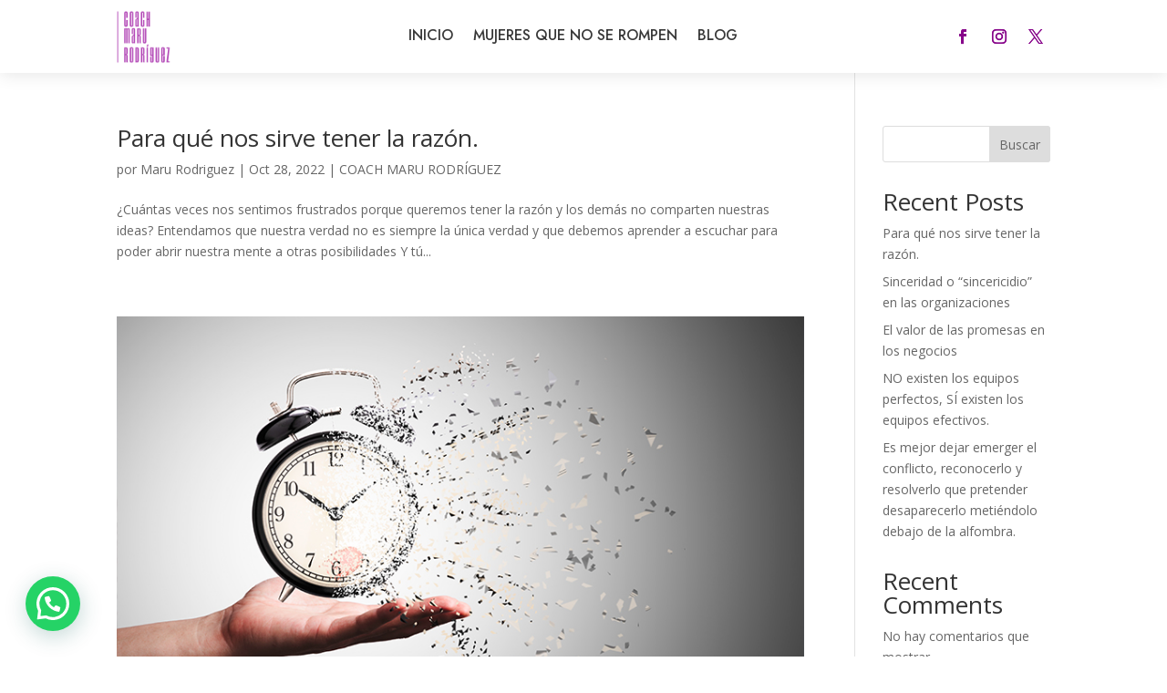

--- FILE ---
content_type: text/css
request_url: https://coachmarurodriguez.com/wp-content/et-cache/169/et-core-unified-cpt-deferred-169.min.css?ver=1768634198
body_size: 930
content:
.et_pb_section_0_tb_header.et_pb_section{padding-top:0px;padding-bottom:0px}.et_pb_section_0_tb_header{z-index:10;box-shadow:0px 2px 18px 0px rgba(0,0,0,0.1)}.et_pb_sticky.et_pb_section_0_tb_header{box-shadow:0px 2px 18px 0px rgba(0,0,0,0.1);box-shadow:0px 5px 80px rgba(0,0,0,0.1)!important}.et_pb_row_0_tb_header.et_pb_row{padding-top:0px!important;padding-bottom:0px!important;padding-top:0px;padding-bottom:0px}.et_pb_code_0_tb_header,.et_pb_code_1_tb_header{padding-top:0px;padding-bottom:0px;margin-top:0px!important;margin-bottom:0px!important}.et_pb_image_0_tb_header .et_pb_image_wrap img{max-height:60px;width:auto}.et_pb_image_0_tb_header{padding-top:10px;padding-bottom:10px;text-align:left;margin-left:0}.et_pb_menu_0_tb_header.et_pb_menu ul li a{font-family:'Jost',Helvetica,Arial,Lucida,sans-serif;font-size:16px;color:#383838!important}.et_pb_menu_0_tb_header.et_pb_menu{background-color:rgba(0,0,0,0)}.et_pb_menu_0_tb_header{padding-top:0px;padding-right:22px;margin-bottom:0px!important}.et_pb_menu_0_tb_header.et_pb_menu .et-menu-nav li a{padding-bottom:30px;padding-top:10px}.et_pb_menu_0_tb_header.et_pb_menu .et-menu-nav li ul.sub-menu{border-width:2px;border-radius:5px;left:auto!important;padding:0;right:0;width:200px}.et_pb_menu_0_tb_header.et_pb_menu .et-menu-nav li ul.sub-menu a{padding:12px 20px}.et_pb_menu_0_tb_header.et_pb_menu .et_pb_menu__logo{margin-bottom:10px;margin-right:30px}.et_pb_menu_0_tb_header.et_pb_menu ul li.current-menu-item a{color:#b042b4!important}.et_pb_menu_0_tb_header.et_pb_menu .nav li ul{background-color:#ffffff!important;border-color:#383838}.et_pb_menu_0_tb_header.et_pb_menu .et_mobile_menu{border-color:#383838}.et_pb_menu_0_tb_header.et_pb_menu .nav li ul.sub-menu a,.et_pb_menu_0_tb_header.et_pb_menu .nav li ul.sub-menu li.current-menu-item a,.et_pb_menu_0_tb_header.et_pb_menu .et_mobile_menu a{color:#383838!important}.et_pb_menu_0_tb_header.et_pb_menu .et_mobile_menu,.et_pb_menu_0_tb_header.et_pb_menu .et_mobile_menu ul{background-color:#ffffff!important}.et_pb_menu_0_tb_header .et_pb_menu_inner_container>.et_pb_menu__logo-wrap,.et_pb_menu_0_tb_header .et_pb_menu__logo-slot{width:auto;max-width:100%}.et_pb_menu_0_tb_header .et_pb_menu_inner_container>.et_pb_menu__logo-wrap .et_pb_menu__logo img,.et_pb_menu_0_tb_header .et_pb_menu__logo-slot .et_pb_menu__logo-wrap img{height:auto;max-height:none}.et_pb_menu_0_tb_header .mobile_nav .mobile_menu_bar:before,.et_pb_social_media_follow_0_tb_header li.et_pb_social_icon a.icon:before{color:#87058a}.et_pb_menu_0_tb_header .et_pb_menu__icon.et_pb_menu__search-button,.et_pb_menu_0_tb_header .et_pb_menu__icon.et_pb_menu__close-search-button,.et_pb_menu_0_tb_header .et_pb_menu__icon.et_pb_menu__cart-button{color:#7EBEC5}.et_pb_social_media_follow_0_tb_header li a.icon:before{transition:color 300ms ease 0ms}ul.et_pb_social_media_follow_0_tb_header li{margin-bottom:0}.et_pb_social_media_follow_0_tb_header li.et_pb_social_icon a.icon:hover:before{color:#000000}.et_pb_social_media_follow_network_0_tb_header a.icon:hover,.et_pb_social_media_follow_network_1_tb_header a.icon:hover{background-image:initial!important;background-color:transparent!important}@media only screen and (min-width:981px){.et_pb_row_0_tb_header{display:flex;align-items:center;flex-wrap:wrap}}@media only screen and (max-width:980px){.et_pb_row_0_tb_header{display:flex;align-items:center;flex-wrap:wrap-reverse}.et_pb_column_0_tb_header{margin-bottom:0!important}.et_pb_image_0_tb_header .et_pb_image_wrap img{width:auto}.et_pb_column_1_tb_header{margin-bottom:0}.et_pb_menu_0_tb_header{padding-top:10px;padding-right:0px;padding-bottom:0px}ul.et_pb_social_media_follow_0_tb_header{margin-top:10px!important}}@media only screen and (min-width:768px) and (max-width:980px){.et_pb_image_0_tb_header{display:none!important}}@media only screen and (max-width:767px){.et_pb_row_0_tb_header{display:flex;align-items:center;flex-wrap:wrap-reverse}.et_pb_column_0_tb_header{margin-bottom:0!important}.et_pb_image_0_tb_header{display:none!important}.et_pb_image_0_tb_header .et_pb_image_wrap img{width:auto}.et_pb_column_1_tb_header{margin-bottom:0}.et_pb_menu_0_tb_header{padding-top:10px}}